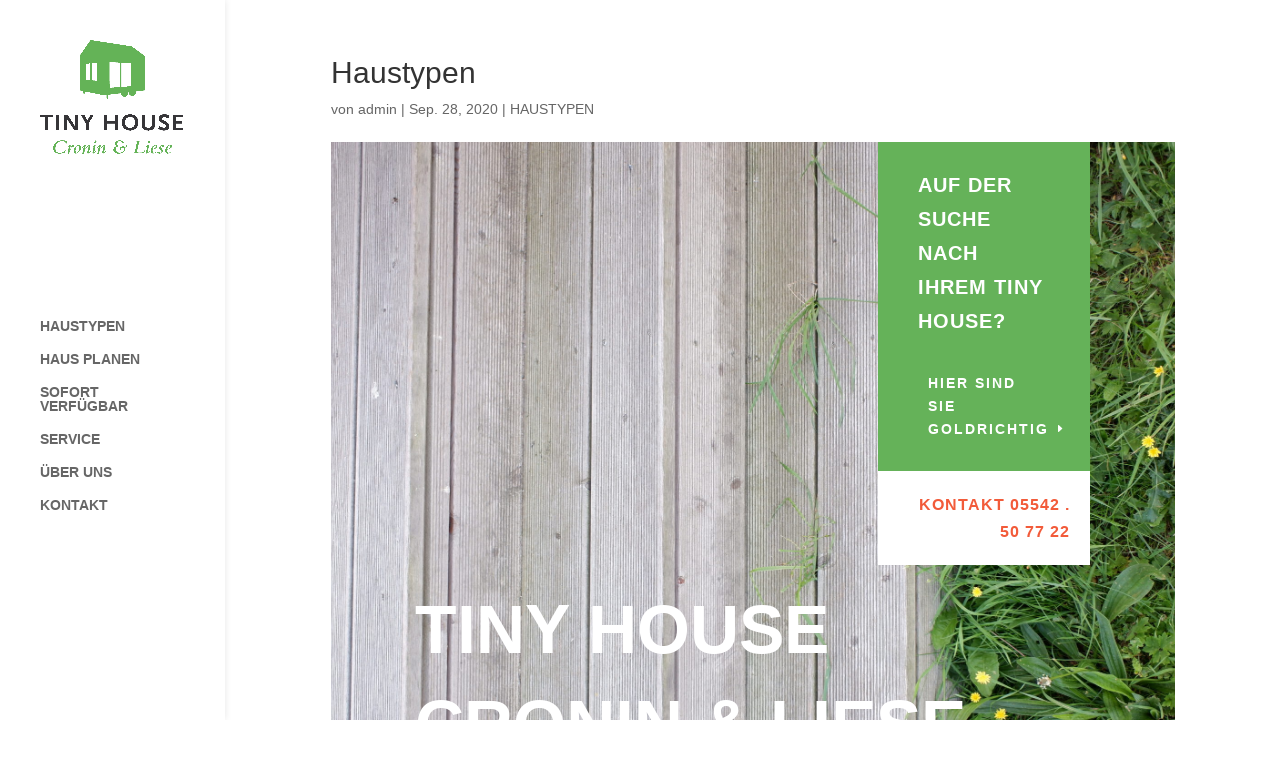

--- FILE ---
content_type: text/css
request_url: https://tinyhousecroninliese.de/wp-content/et-cache/499/et-core-unified-deferred-499.min.css?ver=1768597740
body_size: 12553
content:
div.et_pb_section.et_pb_section_2{background-image:radial-gradient(circle at top right,#210b00 10%,rgba(33,25,21,0) 100%),url(https://tinyhousecroninliese.de/wp-content/uploads/2020/09/carpenter-image-40.jpg)!important}.et_pb_section_2.et_pb_section{padding-top:10vw;padding-bottom:0px}.et_pb_row_6.et_pb_row{padding-top:27px!important;padding-right:0px!important;padding-bottom:0px!important;padding-left:0px!important;padding-top:27px;padding-right:0px;padding-bottom:0;padding-left:0px}.et_pb_text_4{line-height:1.8em;font-family:'Open Sans',sans-serif;font-size:16px;line-height:1.8em;background-color:#ffffff;padding-top:20px!important;padding-right:30px!important;padding-bottom:20px!important;padding-left:30px!important}.et_pb_text_5{line-height:1.8em;font-family:'Open Sans',sans-serif;font-size:16px;line-height:1.8em;padding-top:40px!important;padding-right:40px!important;padding-bottom:40px!important;padding-left:40px!important}.et_pb_text_5 h3,.et_pb_text_9 h2,.et_pb_text_6 h2{font-weight:800;font-size:24px;line-height:1.8em}.et_pb_text_5 h4{font-weight:800;text-transform:uppercase;font-size:16px;color:rgba(255,255,255,0.3)!important;letter-spacing:0.5px;line-height:1.7em}.et_pb_button_3_wrapper .et_pb_button_3,.et_pb_button_3_wrapper .et_pb_button_3:hover{padding-top:20px!important;padding-right:30px!important;padding-bottom:20px!important;padding-left:30px!important}body #page-container .et_pb_section .et_pb_button_3{color:#ffffff!important;border-width:0px!important;border-radius:0px;letter-spacing:1px;font-size:17px;font-family:'Roboto',sans-serif!important;font-weight:700!important;text-transform:uppercase!important;background-color:#f25b3a}body #page-container .et_pb_section .et_pb_button_3:hover,body #page-container .et_pb_section .et_pb_slider_1.et_pb_slider .et_pb_more_button.et_pb_button:hover{border-radius:0px!important;letter-spacing:1px!important}body #page-container .et_pb_section .et_pb_contact_form_0.et_pb_contact_form_container.et_pb_module .et_pb_button:before,body #page-container .et_pb_section .et_pb_contact_form_0.et_pb_contact_form_container.et_pb_module .et_pb_button:after,body #page-container .et_pb_section .et_pb_slider_1.et_pb_slider .et_pb_more_button.et_pb_button:before,body #page-container .et_pb_section .et_pb_slider_1.et_pb_slider .et_pb_more_button.et_pb_button:after,body #page-container .et_pb_section .et_pb_button_3:before,body #page-container .et_pb_section .et_pb_button_3:after{display:none!important}.et_pb_slider_1.et_pb_slider .et_pb_more_button.et_pb_button,.et_pb_button_3{transition:border-radius 300ms ease 0ms,letter-spacing 300ms ease 0ms}.et_pb_button_3,.et_pb_button_3:after{transition:all 300ms ease 0ms}.et_pb_section_3.et_pb_section{padding-top:0px;padding-right:0px;padding-bottom:54px;padding-left:0px}.et_pb_row_7.et_pb_row{padding-top:0px!important;padding-right:0px!important;padding-bottom:27px!important;padding-left:0px!important;padding-top:0;padding-right:0px;padding-bottom:27px;padding-left:0px}.et_pb_blurb_5.et_pb_blurb .et_pb_module_header,.et_pb_blurb_5.et_pb_blurb .et_pb_module_header a,.et_pb_blurb_3.et_pb_blurb .et_pb_module_header,.et_pb_blurb_3.et_pb_blurb .et_pb_module_header a,.et_pb_text_10 h4,.et_pb_blurb_4.et_pb_blurb .et_pb_module_header,.et_pb_blurb_4.et_pb_blurb .et_pb_module_header a,.et_pb_text_6 h4,.et_pb_text_9 h4{font-weight:800;text-transform:uppercase;font-size:16px;letter-spacing:0.5px;line-height:1.7em}.et_pb_text_6{background-color:#efefef;padding-top:30px!important;padding-right:50px!important;padding-bottom:30px!important;padding-left:50px!important}.et_pb_row_8.et_pb_row{margin-top:40px!important;margin-bottom:40px!important}.et_pb_text_7{line-height:1.8em;font-family:'Open Sans',sans-serif;font-size:16px;line-height:1.8em}.et_pb_text_7 h3{font-weight:700;font-size:24px;line-height:1.8em}.et_pb_text_7 h4{font-weight:800;text-transform:uppercase;font-size:14px;color:rgba(255,255,255,0.3)!important;line-height:1.6em}.et_pb_blurb_0.et_pb_blurb .et_pb_module_header,.et_pb_blurb_0.et_pb_blurb .et_pb_module_header a,.et_pb_blurb_1.et_pb_blurb .et_pb_module_header,.et_pb_blurb_1.et_pb_blurb .et_pb_module_header a,.et_pb_blurb_2.et_pb_blurb .et_pb_module_header,.et_pb_blurb_2.et_pb_blurb .et_pb_module_header a{font-family:'Open Sans',sans-serif;font-weight:600;font-size:16px;line-height:1.8em}.et_pb_blurb_0.et_pb_blurb{padding-top:7px!important}.et_pb_blurb_5 .et_pb_blurb_content,.et_pb_blurb_0 .et_pb_blurb_content,.et_pb_blurb_4 .et_pb_blurb_content,.et_pb_blurb_1 .et_pb_blurb_content,.et_pb_blurb_3 .et_pb_blurb_content,.et_pb_blurb_2 .et_pb_blurb_content{max-width:1100px}.et_pb_blurb_0 .et-pb-icon,.et_pb_blurb_2 .et-pb-icon,.et_pb_blurb_1 .et-pb-icon{color:#f25b3a;font-family:ETmodules!important;font-weight:400!important}.et_pb_section_4.et_pb_section{padding-top:0px;padding-right:0px;padding-bottom:0px;padding-left:0px}.et_pb_row_9{border-width:10px;border-color:#ffffff}.et_pb_row_9.et_pb_row{padding-top:0px!important;padding-right:0px!important;padding-bottom:0px!important;padding-left:0px!important;padding-top:0;padding-right:0px;padding-bottom:0px;padding-left:0px}.et_pb_image_0 .et_pb_image_wrap,.et_pb_image_1 .et_pb_image_wrap,.et_pb_image_3 .et_pb_image_wrap,.et_pb_image_4 .et_pb_image_wrap,.et_pb_image_2 .et_pb_image_wrap{border-width:10px;border-color:rgba(0,0,0,0)}.et_pb_image_3,.et_pb_image_4,.et_pb_image_0,.et_pb_image_2,.et_pb_image_1{width:100%;max-width:100%!important;text-align:left;margin-left:0}.et_pb_row_11,body #page-container .et-db #et-boc .et-l .et_pb_row_11.et_pb_row,body.et_pb_pagebuilder_layout.single #page-container #et-boc .et-l .et_pb_row_11.et_pb_row,body.et_pb_pagebuilder_layout.single.et_full_width_page #page-container #et-boc .et-l .et_pb_row_11.et_pb_row,.et_pb_image_0 .et_pb_image_wrap,.et_pb_image_0 img,.et_pb_image_2 .et_pb_image_wrap,.et_pb_image_2 img,.et_pb_image_3 .et_pb_image_wrap,.et_pb_image_3 img,.et_pb_image_4 .et_pb_image_wrap,.et_pb_image_4 img,.et_pb_image_1 .et_pb_image_wrap,.et_pb_image_1 img{width:100%}.et_pb_text_8.et_pb_text{color:#f25b3a!important}.et_pb_text_8{line-height:0.5em;font-family:'Open Sans',sans-serif;font-weight:800;font-size:150px;line-height:0.5em;margin-top:0.1em!important;margin-bottom:0px!important}.et_pb_slide_6,.et_pb_contact_form_0 .input[type="radio"]:checked+label i:before,.et_pb_slide_5,.et_pb_slide_3,.et_pb_slide_4,.et_pb_slider .et_pb_slide_5,.et_pb_slider .et_pb_slide_4,.et_pb_slider .et_pb_slide_3,.et_pb_slider .et_pb_slide_6{background-color:#ffffff}.et_pb_slider_1.et_pb_slider .et_pb_slide_description .et_pb_slide_title{font-weight:800;line-height:1.4em}.et_pb_slider_1.et_pb_slider{line-height:2em;overflow-x:hidden;overflow-y:hidden}.et_pb_slider_1.et_pb_slider .et_pb_slide_content{font-size:24px!important;line-height:2em}.et_pb_slider_1 .et_pb_slide_description,.et_pb_slider_fullwidth_off.et_pb_slider_1 .et_pb_slide_description{padding-top:0px;padding-right:0px;padding-bottom:80px;padding-left:0px}.et_pb_slider_1{margin-bottom:0px!important}body #page-container .et_pb_section .et_pb_slider_1.et_pb_slider .et_pb_more_button.et_pb_button{color:#f25b3a!important;border-width:0px!important;border-radius:0px;letter-spacing:1px;font-size:16px;font-family:'Roboto',sans-serif!important;font-weight:700!important;text-transform:uppercase!important}body #page-container .et_pb_section .et_pb_contact_form_0.et_pb_contact_form_container.et_pb_module .et_pb_button,body #page-container .et_pb_section .et_pb_contact_form_0.et_pb_contact_form_container.et_pb_module .et_pb_button:hover,body #page-container .et_pb_section .et_pb_slider_1.et_pb_slider .et_pb_more_button.et_pb_button,body #page-container .et_pb_section .et_pb_slider_1.et_pb_slider .et_pb_more_button.et_pb_button:hover{padding:0.3em 1em!important}.et_pb_section_6.et_pb_section{padding-top:20px;padding-right:0px;padding-bottom:20px;padding-left:0px;background-color:#f25b3a!important}.et_pb_text_9{padding-right:19px!important;padding-left:25px!important;width:96.4%}.et_pb_text_10{font-size:8px;padding-top:10px!important;padding-left:27px!important;width:91.9%}.et_pb_text_10 h2{font-weight:800;text-transform:uppercase;font-size:44px;letter-spacing:1px;line-height:1.8em}div.et_pb_section.et_pb_section_7{background-image:radial-gradient(circle at top right,#210b00 10%,rgba(33,25,21,0) 100%),url(https://tinyhousecroninliese.de/wp-content/uploads/2020/09/carpenter-image-41.jpg)!important}.et_pb_section_7.et_pb_section{padding-top:100px;padding-bottom:100px}.et_pb_contact_form_0.et_pb_contact_form_container .input:-ms-input-placeholder{font-family:'Open Sans',sans-serif;font-size:16px;line-height:2em}.et_pb_contact_form_0.et_pb_contact_form_container .input,.et_pb_contact_form_0.et_pb_contact_form_container .input::placeholder,.et_pb_contact_form_0.et_pb_contact_form_container .input[type=checkbox]+label,.et_pb_contact_form_0.et_pb_contact_form_container .input[type=radio]+label{font-family:'Open Sans',sans-serif;font-size:16px;line-height:2em}.et_pb_contact_form_0.et_pb_contact_form_container .input::-webkit-input-placeholder{font-family:'Open Sans',sans-serif;font-size:16px;line-height:2em}.et_pb_contact_form_0.et_pb_contact_form_container .input::-moz-placeholder{font-family:'Open Sans',sans-serif;font-size:16px;line-height:2em}.et_pb_contact_form_0.et_pb_contact_form_container .input,.et_pb_contact_form_0.et_pb_contact_form_container .input[type="checkbox"]+label i,.et_pb_contact_form_0.et_pb_contact_form_container .input[type="radio"]+label i{border-width:2px;border-color:rgba(255,255,255,0.4)}body #page-container .et_pb_section .et_pb_contact_form_0.et_pb_contact_form_container.et_pb_module .et_pb_button{color:#ffffff!important;border-width:0px!important;border-radius:0px;letter-spacing:1px;font-size:16px;font-family:'Roboto',sans-serif!important;font-weight:700!important;text-transform:uppercase!important}.et_pb_contact_form_0 .input,.et_pb_contact_form_0 .input[type="checkbox"]+label i,.et_pb_contact_form_0 .input[type="radio"]+label i{background-color:rgba(0,0,0,0)}.et_pb_contact_form_0 .input::-moz-placeholder{color:#ffffff}.et_pb_contact_form_0 .input::-webkit-input-placeholder{color:#ffffff}.et_pb_contact_form_0 .input,.et_pb_contact_form_0 .input[type="checkbox"]+label,.et_pb_contact_form_0 .input[type="radio"]+label,.et_pb_contact_form_0 .input[type="checkbox"]:checked+label i:before,.et_pb_contact_form_0 .input::placeholder{color:#ffffff}.et_pb_contact_form_0 .input::-ms-input-placeholder{color:#ffffff}.et_pb_blurb_4.et_pb_blurb p,.et_pb_blurb_5.et_pb_blurb p,.et_pb_blurb_3.et_pb_blurb p{line-height:2em}.et_pb_blurb_3.et_pb_blurb{font-family:'Open Sans',sans-serif;line-height:2em;padding-bottom:2px!important}.et_pb_blurb_3 .et-pb-icon,.et_pb_blurb_5 .et-pb-icon,.et_pb_blurb_4 .et-pb-icon{color:#ffffff;font-family:ETmodules!important;font-weight:400!important}.et_pb_blurb_4.et_pb_blurb{font-family:'Open Sans',sans-serif;line-height:2em}.et_pb_blurb_5.et_pb_blurb{font-family:'Open Sans',sans-serif;line-height:2em;padding-bottom:0px!important}.et_pb_column_13{background-color:rgba(255,255,255,0.3)}.et_pb_column_15{padding-top:50px;padding-right:50px;padding-bottom:50px;padding-left:50px}.et_pb_column_17{padding-top:40px}@media only screen and (min-width:981px){.et_pb_row_9,body #page-container .et-db #et-boc .et-l .et_pb_row_9.et_pb_row,body.et_pb_pagebuilder_layout.single #page-container #et-boc .et-l .et_pb_row_9.et_pb_row,body.et_pb_pagebuilder_layout.single.et_full_width_page #page-container #et-boc .et-l .et_pb_row_9.et_pb_row{width:100%;max-width:100%}}@media only screen and (max-width:980px){.et_pb_row_9,body #page-container .et-db #et-boc .et-l .et_pb_row_9.et_pb_row,body.et_pb_pagebuilder_layout.single #page-container #et-boc .et-l .et_pb_row_9.et_pb_row,body.et_pb_pagebuilder_layout.single.et_full_width_page #page-container #et-boc .et-l .et_pb_row_9.et_pb_row{width:100%;max-width:100%}.et_pb_image_0,.et_pb_image_1,.et_pb_image_2,.et_pb_image_3,.et_pb_image_4{text-align:center;margin-left:auto;margin-right:auto}.et_pb_slider_1.et_pb_slider .et_pb_slides .et_pb_slide_content{font-size:20px!important}.et_pb_column_17{padding-top:0px}}@media only screen and (max-width:767px){.et_pb_text_5 h3,.et_pb_text_6 h2,.et_pb_text_7 h3,.et_pb_text_9 h2,.et_pb_text_10 h2{font-size:18px}.et_pb_text_6{padding-top:20px!important;padding-right:10%!important;padding-bottom:20px!important;padding-left:10%!important}.et_pb_slider_1.et_pb_slider .et_pb_slides .et_pb_slide_content{font-size:14px!important}.et_pb_column_15{padding-top:20px;padding-right:10%;padding-bottom:20px;padding-left:10%}}